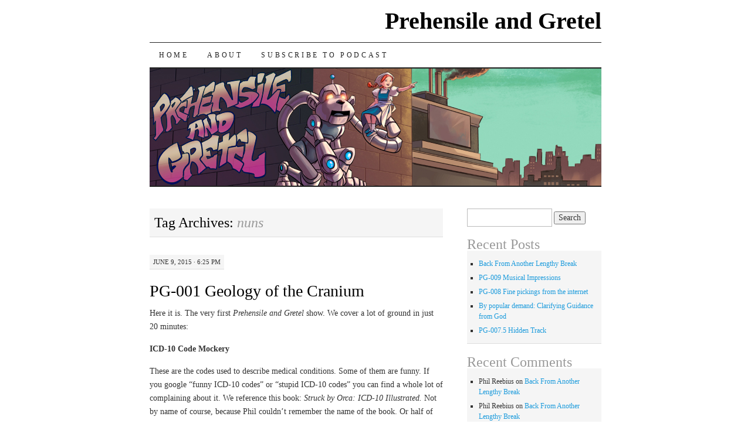

--- FILE ---
content_type: text/html; charset=UTF-8
request_url: http://www.prehensileandgretel.com/archives/tag/nuns
body_size: 8787
content:
<!DOCTYPE html>
<!--[if IE 7]>
<html id="ie7" lang="en-US">
<![endif]-->
<!--[if (gt IE 7) | (!IE)]><!-->
<html lang="en-US">
<!--<![endif]-->
<head>
<meta charset="UTF-8" />
<title>nuns | Prehensile and Gretel</title>
<link rel="profile" href="http://gmpg.org/xfn/11" />
<link rel="pingback" href="http://www.prehensileandgretel.com/xmlrpc.php" />
<meta name='robots' content='max-image-preview:large' />
<style id='wp-img-auto-sizes-contain-inline-css' type='text/css'>
img:is([sizes=auto i],[sizes^="auto," i]){contain-intrinsic-size:3000px 1500px}
/*# sourceURL=wp-img-auto-sizes-contain-inline-css */
</style>
<style id='wp-emoji-styles-inline-css' type='text/css'>

	img.wp-smiley, img.emoji {
		display: inline !important;
		border: none !important;
		box-shadow: none !important;
		height: 1em !important;
		width: 1em !important;
		margin: 0 0.07em !important;
		vertical-align: -0.1em !important;
		background: none !important;
		padding: 0 !important;
	}
/*# sourceURL=wp-emoji-styles-inline-css */
</style>
<link rel='stylesheet' id='wp-block-library-css' href='http://www.prehensileandgretel.com/wp-includes/css/dist/block-library/style.min.css?ver=6.9' type='text/css' media='all' />
<style id='global-styles-inline-css' type='text/css'>
:root{--wp--preset--aspect-ratio--square: 1;--wp--preset--aspect-ratio--4-3: 4/3;--wp--preset--aspect-ratio--3-4: 3/4;--wp--preset--aspect-ratio--3-2: 3/2;--wp--preset--aspect-ratio--2-3: 2/3;--wp--preset--aspect-ratio--16-9: 16/9;--wp--preset--aspect-ratio--9-16: 9/16;--wp--preset--color--black: #000000;--wp--preset--color--cyan-bluish-gray: #abb8c3;--wp--preset--color--white: #ffffff;--wp--preset--color--pale-pink: #f78da7;--wp--preset--color--vivid-red: #cf2e2e;--wp--preset--color--luminous-vivid-orange: #ff6900;--wp--preset--color--luminous-vivid-amber: #fcb900;--wp--preset--color--light-green-cyan: #7bdcb5;--wp--preset--color--vivid-green-cyan: #00d084;--wp--preset--color--pale-cyan-blue: #8ed1fc;--wp--preset--color--vivid-cyan-blue: #0693e3;--wp--preset--color--vivid-purple: #9b51e0;--wp--preset--gradient--vivid-cyan-blue-to-vivid-purple: linear-gradient(135deg,rgb(6,147,227) 0%,rgb(155,81,224) 100%);--wp--preset--gradient--light-green-cyan-to-vivid-green-cyan: linear-gradient(135deg,rgb(122,220,180) 0%,rgb(0,208,130) 100%);--wp--preset--gradient--luminous-vivid-amber-to-luminous-vivid-orange: linear-gradient(135deg,rgb(252,185,0) 0%,rgb(255,105,0) 100%);--wp--preset--gradient--luminous-vivid-orange-to-vivid-red: linear-gradient(135deg,rgb(255,105,0) 0%,rgb(207,46,46) 100%);--wp--preset--gradient--very-light-gray-to-cyan-bluish-gray: linear-gradient(135deg,rgb(238,238,238) 0%,rgb(169,184,195) 100%);--wp--preset--gradient--cool-to-warm-spectrum: linear-gradient(135deg,rgb(74,234,220) 0%,rgb(151,120,209) 20%,rgb(207,42,186) 40%,rgb(238,44,130) 60%,rgb(251,105,98) 80%,rgb(254,248,76) 100%);--wp--preset--gradient--blush-light-purple: linear-gradient(135deg,rgb(255,206,236) 0%,rgb(152,150,240) 100%);--wp--preset--gradient--blush-bordeaux: linear-gradient(135deg,rgb(254,205,165) 0%,rgb(254,45,45) 50%,rgb(107,0,62) 100%);--wp--preset--gradient--luminous-dusk: linear-gradient(135deg,rgb(255,203,112) 0%,rgb(199,81,192) 50%,rgb(65,88,208) 100%);--wp--preset--gradient--pale-ocean: linear-gradient(135deg,rgb(255,245,203) 0%,rgb(182,227,212) 50%,rgb(51,167,181) 100%);--wp--preset--gradient--electric-grass: linear-gradient(135deg,rgb(202,248,128) 0%,rgb(113,206,126) 100%);--wp--preset--gradient--midnight: linear-gradient(135deg,rgb(2,3,129) 0%,rgb(40,116,252) 100%);--wp--preset--font-size--small: 13px;--wp--preset--font-size--medium: 20px;--wp--preset--font-size--large: 36px;--wp--preset--font-size--x-large: 42px;--wp--preset--spacing--20: 0.44rem;--wp--preset--spacing--30: 0.67rem;--wp--preset--spacing--40: 1rem;--wp--preset--spacing--50: 1.5rem;--wp--preset--spacing--60: 2.25rem;--wp--preset--spacing--70: 3.38rem;--wp--preset--spacing--80: 5.06rem;--wp--preset--shadow--natural: 6px 6px 9px rgba(0, 0, 0, 0.2);--wp--preset--shadow--deep: 12px 12px 50px rgba(0, 0, 0, 0.4);--wp--preset--shadow--sharp: 6px 6px 0px rgba(0, 0, 0, 0.2);--wp--preset--shadow--outlined: 6px 6px 0px -3px rgb(255, 255, 255), 6px 6px rgb(0, 0, 0);--wp--preset--shadow--crisp: 6px 6px 0px rgb(0, 0, 0);}:where(.is-layout-flex){gap: 0.5em;}:where(.is-layout-grid){gap: 0.5em;}body .is-layout-flex{display: flex;}.is-layout-flex{flex-wrap: wrap;align-items: center;}.is-layout-flex > :is(*, div){margin: 0;}body .is-layout-grid{display: grid;}.is-layout-grid > :is(*, div){margin: 0;}:where(.wp-block-columns.is-layout-flex){gap: 2em;}:where(.wp-block-columns.is-layout-grid){gap: 2em;}:where(.wp-block-post-template.is-layout-flex){gap: 1.25em;}:where(.wp-block-post-template.is-layout-grid){gap: 1.25em;}.has-black-color{color: var(--wp--preset--color--black) !important;}.has-cyan-bluish-gray-color{color: var(--wp--preset--color--cyan-bluish-gray) !important;}.has-white-color{color: var(--wp--preset--color--white) !important;}.has-pale-pink-color{color: var(--wp--preset--color--pale-pink) !important;}.has-vivid-red-color{color: var(--wp--preset--color--vivid-red) !important;}.has-luminous-vivid-orange-color{color: var(--wp--preset--color--luminous-vivid-orange) !important;}.has-luminous-vivid-amber-color{color: var(--wp--preset--color--luminous-vivid-amber) !important;}.has-light-green-cyan-color{color: var(--wp--preset--color--light-green-cyan) !important;}.has-vivid-green-cyan-color{color: var(--wp--preset--color--vivid-green-cyan) !important;}.has-pale-cyan-blue-color{color: var(--wp--preset--color--pale-cyan-blue) !important;}.has-vivid-cyan-blue-color{color: var(--wp--preset--color--vivid-cyan-blue) !important;}.has-vivid-purple-color{color: var(--wp--preset--color--vivid-purple) !important;}.has-black-background-color{background-color: var(--wp--preset--color--black) !important;}.has-cyan-bluish-gray-background-color{background-color: var(--wp--preset--color--cyan-bluish-gray) !important;}.has-white-background-color{background-color: var(--wp--preset--color--white) !important;}.has-pale-pink-background-color{background-color: var(--wp--preset--color--pale-pink) !important;}.has-vivid-red-background-color{background-color: var(--wp--preset--color--vivid-red) !important;}.has-luminous-vivid-orange-background-color{background-color: var(--wp--preset--color--luminous-vivid-orange) !important;}.has-luminous-vivid-amber-background-color{background-color: var(--wp--preset--color--luminous-vivid-amber) !important;}.has-light-green-cyan-background-color{background-color: var(--wp--preset--color--light-green-cyan) !important;}.has-vivid-green-cyan-background-color{background-color: var(--wp--preset--color--vivid-green-cyan) !important;}.has-pale-cyan-blue-background-color{background-color: var(--wp--preset--color--pale-cyan-blue) !important;}.has-vivid-cyan-blue-background-color{background-color: var(--wp--preset--color--vivid-cyan-blue) !important;}.has-vivid-purple-background-color{background-color: var(--wp--preset--color--vivid-purple) !important;}.has-black-border-color{border-color: var(--wp--preset--color--black) !important;}.has-cyan-bluish-gray-border-color{border-color: var(--wp--preset--color--cyan-bluish-gray) !important;}.has-white-border-color{border-color: var(--wp--preset--color--white) !important;}.has-pale-pink-border-color{border-color: var(--wp--preset--color--pale-pink) !important;}.has-vivid-red-border-color{border-color: var(--wp--preset--color--vivid-red) !important;}.has-luminous-vivid-orange-border-color{border-color: var(--wp--preset--color--luminous-vivid-orange) !important;}.has-luminous-vivid-amber-border-color{border-color: var(--wp--preset--color--luminous-vivid-amber) !important;}.has-light-green-cyan-border-color{border-color: var(--wp--preset--color--light-green-cyan) !important;}.has-vivid-green-cyan-border-color{border-color: var(--wp--preset--color--vivid-green-cyan) !important;}.has-pale-cyan-blue-border-color{border-color: var(--wp--preset--color--pale-cyan-blue) !important;}.has-vivid-cyan-blue-border-color{border-color: var(--wp--preset--color--vivid-cyan-blue) !important;}.has-vivid-purple-border-color{border-color: var(--wp--preset--color--vivid-purple) !important;}.has-vivid-cyan-blue-to-vivid-purple-gradient-background{background: var(--wp--preset--gradient--vivid-cyan-blue-to-vivid-purple) !important;}.has-light-green-cyan-to-vivid-green-cyan-gradient-background{background: var(--wp--preset--gradient--light-green-cyan-to-vivid-green-cyan) !important;}.has-luminous-vivid-amber-to-luminous-vivid-orange-gradient-background{background: var(--wp--preset--gradient--luminous-vivid-amber-to-luminous-vivid-orange) !important;}.has-luminous-vivid-orange-to-vivid-red-gradient-background{background: var(--wp--preset--gradient--luminous-vivid-orange-to-vivid-red) !important;}.has-very-light-gray-to-cyan-bluish-gray-gradient-background{background: var(--wp--preset--gradient--very-light-gray-to-cyan-bluish-gray) !important;}.has-cool-to-warm-spectrum-gradient-background{background: var(--wp--preset--gradient--cool-to-warm-spectrum) !important;}.has-blush-light-purple-gradient-background{background: var(--wp--preset--gradient--blush-light-purple) !important;}.has-blush-bordeaux-gradient-background{background: var(--wp--preset--gradient--blush-bordeaux) !important;}.has-luminous-dusk-gradient-background{background: var(--wp--preset--gradient--luminous-dusk) !important;}.has-pale-ocean-gradient-background{background: var(--wp--preset--gradient--pale-ocean) !important;}.has-electric-grass-gradient-background{background: var(--wp--preset--gradient--electric-grass) !important;}.has-midnight-gradient-background{background: var(--wp--preset--gradient--midnight) !important;}.has-small-font-size{font-size: var(--wp--preset--font-size--small) !important;}.has-medium-font-size{font-size: var(--wp--preset--font-size--medium) !important;}.has-large-font-size{font-size: var(--wp--preset--font-size--large) !important;}.has-x-large-font-size{font-size: var(--wp--preset--font-size--x-large) !important;}
/*# sourceURL=global-styles-inline-css */
</style>

<style id='classic-theme-styles-inline-css' type='text/css'>
/*! This file is auto-generated */
.wp-block-button__link{color:#fff;background-color:#32373c;border-radius:9999px;box-shadow:none;text-decoration:none;padding:calc(.667em + 2px) calc(1.333em + 2px);font-size:1.125em}.wp-block-file__button{background:#32373c;color:#fff;text-decoration:none}
/*# sourceURL=/wp-includes/css/classic-themes.min.css */
</style>
<link rel='stylesheet' id='pilcrow-css' href='http://www.prehensileandgretel.com/wp-content/themes/pilcrow/style.css?ver=6.9' type='text/css' media='all' />
<link rel="https://api.w.org/" href="http://www.prehensileandgretel.com/wp-json/" /><link rel="alternate" title="JSON" type="application/json" href="http://www.prehensileandgretel.com/wp-json/wp/v2/tags/8" /><link rel="EditURI" type="application/rsd+xml" title="RSD" href="http://www.prehensileandgretel.com/xmlrpc.php?rsd" />
<meta name="generator" content="WordPress 6.9" />
            <script type="text/javascript"><!--
                                function powerpress_pinw(pinw_url){window.open(pinw_url, 'PowerPressPlayer','toolbar=0,status=0,resizable=1,width=460,height=320');	return false;}
                //-->

                // tabnab protection
                window.addEventListener('load', function () {
                    // make all links have rel="noopener noreferrer"
                    document.querySelectorAll('a[target="_blank"]').forEach(link => {
                        link.setAttribute('rel', 'noopener noreferrer');
                    });
                });
            </script>
            <style type="text/css">.recentcomments a{display:inline !important;padding:0 !important;margin:0 !important;}</style><link rel='stylesheet' id='mediaelement-css' href='http://www.prehensileandgretel.com/wp-includes/js/mediaelement/mediaelementplayer-legacy.min.css?ver=4.2.17' type='text/css' media='all' />
<link rel='stylesheet' id='wp-mediaelement-css' href='http://www.prehensileandgretel.com/wp-includes/js/mediaelement/wp-mediaelement.min.css?ver=6.9' type='text/css' media='all' />
</head>

<body class="archive tag tag-nuns tag-8 wp-theme-pilcrow two-column content-sidebar color-light">
<div id="container" class="hfeed">
	<div id="page" class="blog">
		<div id="header">
						<div id="site-title">
				<span>
					<a href="http://www.prehensileandgretel.com/" title="Prehensile and Gretel" rel="home">Prehensile and Gretel</a>
				</span>
			</div>

			<div id="nav" role="navigation">
			  				<div class="skip-link screen-reader-text"><a href="#content" title="Skip to content">Skip to content</a></div>
								<div class="menu"><ul>
<li ><a href="http://www.prehensileandgretel.com/">Home</a></li><li class="page_item page-item-5"><a href="http://www.prehensileandgretel.com/about">About</a></li>
<li class="page_item page-item-9"><a href="http://www.prehensileandgretel.com/subscribe-to-podcast">Subscribe to Podcast</a></li>
</ul></div>
			</div><!-- #nav -->

			<div id="pic">
				<a href="http://www.prehensileandgretel.com/" rel="home">
										<img src="http://www.prehensileandgretel.com/wp-content/uploads/2016/01/P_And_G_Banner770x200.jpg" width="770" height="200" alt="" />
								</a>
			</div><!-- #pic -->
		</div><!-- #header -->

		<div id="content-box">

<div id="content-container">
	<div id="content" role="main">

		<h1 class="page-title archive-head">
			Tag Archives: <span>nuns</span>		</h1>

		
<div id="post-12" class="post-12 post type-post status-publish format-standard hentry category-podcast tag-dogs tag-humor tag-icd-10 tag-iggy-pop tag-kung-fu tag-nuns tag-podcast tag-prehensile-and-gretel">
	<div class="entry-meta">

		June 9, 2015 &middot; 6:25 pm	</div><!-- .entry-meta -->

	<h2 class="entry-title"><a href="http://www.prehensileandgretel.com/archives/12" rel="bookmark">PG-001 Geology of the Cranium</a></h2>	<div class="entry entry-content">
		<p>Here it is. The very first <i>Prehensile and Gretel</i> show. We cover a lot of ground in just 20 minutes:</p>
<p><b>ICD-10 Code Mockery</b></p>
<p>These are the codes used to describe medical conditions. Some of them are funny. If you google &#8220;funny ICD-10 codes&#8221; or &#8220;stupid ICD-10 codes&#8221; you can find a whole lot of complaining about it. We reference this book: <i>Struck by Orca: ICD-10 Illustrated. </i>Not by name of course, because Phil couldn&#8217;t remember the name of the book. Or half of what he&#8217;s trying to talk about here. This particular book is at Amazon here: <a href="http://amzn.to/1dXLYKe">http://amzn.to/1dXLYKe</a></p>
<p><b>Barbie and Ken Heads in Special Places</b></p>
<p>There’s probably an ICD-10 Code for that too, although no one will admit it.</p>
<p><b>Kung Fu Fighting</b></p>
<p>This references an old song that was on the radio all the time in 1974. Rita can&#8217;t hear it without thinking of an early crush and the extreme letdown that ensued. (see <i>Kung Fu Fighting</i> by Carl Douglas) <a href="https://www.youtube.com/watch?v=SobQQWTmfbA">https://www.youtube.com/watch?v=SobQQWTmfbA</a></p>
<p><b>Iggy Pop</b></p>
<p>King of all and possibly related to Rita.</p>
<p><b>Geology of the Cranium</b></p>
<p>We randomly pull from our special cigar box of suggested words and ideas, a slip of paper that says “Geology of the Cranium” and go from there.</p>
<p><b>The Benefits of Dog Math</b></p>
<p>We selfishly profit from Laszlo the Schnauzer&#8217;s ability to target his caloric burn.</p>
<p><b>Nuns</b></p>
<p>Mixed memories for the two of us. Rita’s are benevolent. Phil’s are more traumatic.</p>
<div class="powerpress_player" id="powerpress_player_3313"><audio class="wp-audio-shortcode" id="audio-12-1" preload="none" style="width: 100%;" controls="controls"><source type="audio/mpeg" src="http://media.blubrry.com/prehensile_and_gretel/content.blubrry.com/prehensile_and_gretel/PandG_2015_06_02.mp3?_=1" /><a href="http://media.blubrry.com/prehensile_and_gretel/content.blubrry.com/prehensile_and_gretel/PandG_2015_06_02.mp3">http://media.blubrry.com/prehensile_and_gretel/content.blubrry.com/prehensile_and_gretel/PandG_2015_06_02.mp3</a></audio></div><p class="powerpress_links powerpress_links_mp3" style="margin-bottom: 1px !important;">Podcast: <a href="http://media.blubrry.com/prehensile_and_gretel/content.blubrry.com/prehensile_and_gretel/PandG_2015_06_02.mp3" class="powerpress_link_pinw" target="_blank" title="Play in new window" onclick="return powerpress_pinw('http://www.prehensileandgretel.com/?powerpress_pinw=12-podcast');" rel="nofollow">Play in new window</a> | <a href="http://media.blubrry.com/prehensile_and_gretel/content.blubrry.com/prehensile_and_gretel/PandG_2015_06_02.mp3" class="powerpress_link_d" title="Download" rel="nofollow" download="PandG_2015_06_02.mp3">Download</a> (Duration: 19:59 &#8212; 18.3MB) | <a href="#" class="powerpress_link_e" title="Embed" onclick="return powerpress_show_embed('12-podcast');" rel="nofollow">Embed</a></p><p class="powerpress_embed_box" id="powerpress_embed_12-podcast" style="display: none;"><input id="powerpress_embed_12-podcast_t" type="text" value="&lt;iframe width=&quot;320&quot; height=&quot;30&quot; src=&quot;http://www.prehensileandgretel.com/?powerpress_embed=12-podcast&amp;amp;powerpress_player=mediaelement-audio&quot; title=&quot;Blubrry Podcast Player&quot; frameborder=&quot;0&quot; scrolling=&quot;no&quot;&gt;&lt;/iframe&gt;" onclick="javascript: this.select();" onfocus="javascript: this.select();" style="width: 70%;" readOnly></p><p class="powerpress_links powerpress_subscribe_links">Subscribe: <a href="https://itunes.apple.com/us/podcast/prehensile-and-gretel/id1004187364?mt=2&amp;ls=1#episodeGuid=http%3A%2F%2Fwww.prehensileandgretel.com%2F%3Fp%3D12" class="powerpress_link_subscribe powerpress_link_subscribe_itunes" target="_blank" title="Subscribe on Apple Podcasts" rel="nofollow">Apple Podcasts</a> | <a href="http://www.prehensileandgretel.com/feed/podcast" class="powerpress_link_subscribe powerpress_link_subscribe_rss" target="_blank" title="Subscribe via RSS" rel="nofollow">RSS</a> | <a href="http://www.prehensileandgretel.com/subscribe-to-podcast" class="powerpress_link_subscribe powerpress_link_subscribe_more" target="_blank" title="More" rel="nofollow">More</a></p>			</div><!-- .entry-content -->
	
	<div class="entry-links">
		<p class="comment-number"><a href="http://www.prehensileandgretel.com/archives/12#comments">2 Comments</a></p>

					<p class="entry-categories tagged">Filed under <a href="http://www.prehensileandgretel.com/archives/category/podcast" rel="category tag">Podcast</a></p>
			<p class="entry-tags tagged">Tagged as <a href="http://www.prehensileandgretel.com/archives/tag/dogs" rel="tag">dogs</a>, <a href="http://www.prehensileandgretel.com/archives/tag/humor" rel="tag">humor</a>, <a href="http://www.prehensileandgretel.com/archives/tag/icd-10" rel="tag">icd-10</a>, <a href="http://www.prehensileandgretel.com/archives/tag/iggy-pop" rel="tag">iggy pop</a>, <a href="http://www.prehensileandgretel.com/archives/tag/kung-fu" rel="tag">kung fu</a>, <a href="http://www.prehensileandgretel.com/archives/tag/nuns" rel="tag">nuns</a>, <a href="http://www.prehensileandgretel.com/archives/tag/podcast" rel="tag">podcast</a>, <a href="http://www.prehensileandgretel.com/archives/tag/prehensile-and-gretel" rel="tag">prehensile and gretel</a><br /></p>
			</div><!-- .entry-links -->

</div><!-- #post-## -->


	</div><!-- #content -->
</div><!-- #content-container -->


	<div id="sidebar" class="widget-area" role="complementary">
				<ul class="xoxo sidebar-list">

			<li id="search-2" class="widget widget_search"><form role="search" method="get" id="searchform" class="searchform" action="http://www.prehensileandgretel.com/">
				<div>
					<label class="screen-reader-text" for="s">Search for:</label>
					<input type="text" value="" name="s" id="s" />
					<input type="submit" id="searchsubmit" value="Search" />
				</div>
			</form></li>
		<li id="recent-posts-2" class="widget widget_recent_entries">
		<h3 class="widget-title">Recent Posts</h3>
		<ul>
											<li>
					<a href="http://www.prehensileandgretel.com/archives/99">Back From Another Lengthy Break</a>
									</li>
											<li>
					<a href="http://www.prehensileandgretel.com/archives/87">PG-009 Musical Impressions</a>
									</li>
											<li>
					<a href="http://www.prehensileandgretel.com/archives/78">PG-008 Fine pickings from the internet</a>
									</li>
											<li>
					<a href="http://www.prehensileandgretel.com/archives/65">By popular demand: Clarifying Guidance from God</a>
									</li>
											<li>
					<a href="http://www.prehensileandgretel.com/archives/62">PG-007.5 Hidden Track</a>
									</li>
					</ul>

		</li><li id="recent-comments-2" class="widget widget_recent_comments"><h3 class="widget-title">Recent Comments</h3><ul id="recentcomments"><li class="recentcomments"><span class="comment-author-link">Phil Reebius</span> on <a href="http://www.prehensileandgretel.com/archives/99#comment-4443">Back From Another Lengthy Break</a></li><li class="recentcomments"><span class="comment-author-link">Phil Reebius</span> on <a href="http://www.prehensileandgretel.com/archives/99#comment-4442">Back From Another Lengthy Break</a></li><li class="recentcomments"><span class="comment-author-link">Sheila</span> on <a href="http://www.prehensileandgretel.com/archives/99#comment-4440">Back From Another Lengthy Break</a></li><li class="recentcomments"><span class="comment-author-link">MattB</span> on <a href="http://www.prehensileandgretel.com/archives/99#comment-4429">Back From Another Lengthy Break</a></li><li class="recentcomments"><span class="comment-author-link">Rita Reebius</span> on <a href="http://www.prehensileandgretel.com/archives/87#comment-3331">PG-009 Musical Impressions</a></li></ul></li><li id="archives-2" class="widget widget_archive"><h3 class="widget-title">Archives</h3>
			<ul>
					<li><a href='http://www.prehensileandgretel.com/archives/date/2018/06'>June 2018</a></li>
	<li><a href='http://www.prehensileandgretel.com/archives/date/2016/02'>February 2016</a></li>
	<li><a href='http://www.prehensileandgretel.com/archives/date/2015/12'>December 2015</a></li>
	<li><a href='http://www.prehensileandgretel.com/archives/date/2015/11'>November 2015</a></li>
	<li><a href='http://www.prehensileandgretel.com/archives/date/2015/09'>September 2015</a></li>
	<li><a href='http://www.prehensileandgretel.com/archives/date/2015/08'>August 2015</a></li>
	<li><a href='http://www.prehensileandgretel.com/archives/date/2015/07'>July 2015</a></li>
	<li><a href='http://www.prehensileandgretel.com/archives/date/2015/06'>June 2015</a></li>
			</ul>

			</li><li id="categories-2" class="widget widget_categories"><h3 class="widget-title">Categories</h3>
			<ul>
					<li class="cat-item cat-item-2"><a href="http://www.prehensileandgretel.com/archives/category/podcast">Podcast</a>
</li>
	<li class="cat-item cat-item-1"><a href="http://www.prehensileandgretel.com/archives/category/uncategorized">Uncategorized</a>
</li>
			</ul>

			</li><li id="meta-2" class="widget widget_meta"><h3 class="widget-title">Meta</h3>
		<ul>
						<li><a href="http://www.prehensileandgretel.com/wp-login.php">Log in</a></li>
			<li><a href="http://www.prehensileandgretel.com/feed">Entries feed</a></li>
			<li><a href="http://www.prehensileandgretel.com/comments/feed">Comments feed</a></li>

			<li><a href="https://wordpress.org/">WordPress.org</a></li>
		</ul>

		</li>		</ul>
	</div><!-- #sidebar .widget-area -->

	
		</div><!-- #content-box -->

		<div id="footer" role="contentinfo">
			<div id="colophon">

				
				<div id="site-info">
					<a href="http://www.prehensileandgretel.com/" title="Prehensile and Gretel" rel="home">Prehensile and Gretel</a> &middot; Home of the &quot;Prehensile and Gretel Show&quot; Podcast				</div><!-- #site-info -->

				<div id="site-generator">
					<a href="http://wordpress.org/" title="A Semantic Personal Publishing Platform" rel="generator">Proudly powered by WordPress</a>
					&middot;
					Theme: Pilcrow by <a href="http://automattic.com/" rel="designer">Automattic</a>.				</div><!-- #site-generator -->

			</div><!-- #colophon -->
		</div><!-- #footer -->
	</div><!-- #page .blog -->
</div><!-- #container -->

<script type="speculationrules">
{"prefetch":[{"source":"document","where":{"and":[{"href_matches":"/*"},{"not":{"href_matches":["/wp-*.php","/wp-admin/*","/wp-content/uploads/*","/wp-content/*","/wp-content/plugins/*","/wp-content/themes/pilcrow/*","/*\\?(.+)"]}},{"not":{"selector_matches":"a[rel~=\"nofollow\"]"}},{"not":{"selector_matches":".no-prefetch, .no-prefetch a"}}]},"eagerness":"conservative"}]}
</script>
<script type="text/javascript" src="http://www.prehensileandgretel.com/wp-content/plugins/powerpress/player.min.js?ver=6.9" id="powerpress-player-js"></script>
<script type="text/javascript" src="http://www.prehensileandgretel.com/wp-includes/js/jquery/jquery.min.js?ver=3.7.1" id="jquery-core-js"></script>
<script type="text/javascript" src="http://www.prehensileandgretel.com/wp-includes/js/jquery/jquery-migrate.min.js?ver=3.4.1" id="jquery-migrate-js"></script>
<script type="text/javascript" id="mediaelement-core-js-before">
/* <![CDATA[ */
var mejsL10n = {"language":"en","strings":{"mejs.download-file":"Download File","mejs.install-flash":"You are using a browser that does not have Flash player enabled or installed. Please turn on your Flash player plugin or download the latest version from https://get.adobe.com/flashplayer/","mejs.fullscreen":"Fullscreen","mejs.play":"Play","mejs.pause":"Pause","mejs.time-slider":"Time Slider","mejs.time-help-text":"Use Left/Right Arrow keys to advance one second, Up/Down arrows to advance ten seconds.","mejs.live-broadcast":"Live Broadcast","mejs.volume-help-text":"Use Up/Down Arrow keys to increase or decrease volume.","mejs.unmute":"Unmute","mejs.mute":"Mute","mejs.volume-slider":"Volume Slider","mejs.video-player":"Video Player","mejs.audio-player":"Audio Player","mejs.captions-subtitles":"Captions/Subtitles","mejs.captions-chapters":"Chapters","mejs.none":"None","mejs.afrikaans":"Afrikaans","mejs.albanian":"Albanian","mejs.arabic":"Arabic","mejs.belarusian":"Belarusian","mejs.bulgarian":"Bulgarian","mejs.catalan":"Catalan","mejs.chinese":"Chinese","mejs.chinese-simplified":"Chinese (Simplified)","mejs.chinese-traditional":"Chinese (Traditional)","mejs.croatian":"Croatian","mejs.czech":"Czech","mejs.danish":"Danish","mejs.dutch":"Dutch","mejs.english":"English","mejs.estonian":"Estonian","mejs.filipino":"Filipino","mejs.finnish":"Finnish","mejs.french":"French","mejs.galician":"Galician","mejs.german":"German","mejs.greek":"Greek","mejs.haitian-creole":"Haitian Creole","mejs.hebrew":"Hebrew","mejs.hindi":"Hindi","mejs.hungarian":"Hungarian","mejs.icelandic":"Icelandic","mejs.indonesian":"Indonesian","mejs.irish":"Irish","mejs.italian":"Italian","mejs.japanese":"Japanese","mejs.korean":"Korean","mejs.latvian":"Latvian","mejs.lithuanian":"Lithuanian","mejs.macedonian":"Macedonian","mejs.malay":"Malay","mejs.maltese":"Maltese","mejs.norwegian":"Norwegian","mejs.persian":"Persian","mejs.polish":"Polish","mejs.portuguese":"Portuguese","mejs.romanian":"Romanian","mejs.russian":"Russian","mejs.serbian":"Serbian","mejs.slovak":"Slovak","mejs.slovenian":"Slovenian","mejs.spanish":"Spanish","mejs.swahili":"Swahili","mejs.swedish":"Swedish","mejs.tagalog":"Tagalog","mejs.thai":"Thai","mejs.turkish":"Turkish","mejs.ukrainian":"Ukrainian","mejs.vietnamese":"Vietnamese","mejs.welsh":"Welsh","mejs.yiddish":"Yiddish"}};
//# sourceURL=mediaelement-core-js-before
/* ]]> */
</script>
<script type="text/javascript" src="http://www.prehensileandgretel.com/wp-includes/js/mediaelement/mediaelement-and-player.min.js?ver=4.2.17" id="mediaelement-core-js"></script>
<script type="text/javascript" src="http://www.prehensileandgretel.com/wp-includes/js/mediaelement/mediaelement-migrate.min.js?ver=6.9" id="mediaelement-migrate-js"></script>
<script type="text/javascript" id="mediaelement-js-extra">
/* <![CDATA[ */
var _wpmejsSettings = {"pluginPath":"/wp-includes/js/mediaelement/","classPrefix":"mejs-","stretching":"responsive","audioShortcodeLibrary":"mediaelement","videoShortcodeLibrary":"mediaelement"};
//# sourceURL=mediaelement-js-extra
/* ]]> */
</script>
<script type="text/javascript" src="http://www.prehensileandgretel.com/wp-includes/js/mediaelement/wp-mediaelement.min.js?ver=6.9" id="wp-mediaelement-js"></script>
<script id="wp-emoji-settings" type="application/json">
{"baseUrl":"https://s.w.org/images/core/emoji/17.0.2/72x72/","ext":".png","svgUrl":"https://s.w.org/images/core/emoji/17.0.2/svg/","svgExt":".svg","source":{"concatemoji":"http://www.prehensileandgretel.com/wp-includes/js/wp-emoji-release.min.js?ver=6.9"}}
</script>
<script type="module">
/* <![CDATA[ */
/*! This file is auto-generated */
const a=JSON.parse(document.getElementById("wp-emoji-settings").textContent),o=(window._wpemojiSettings=a,"wpEmojiSettingsSupports"),s=["flag","emoji"];function i(e){try{var t={supportTests:e,timestamp:(new Date).valueOf()};sessionStorage.setItem(o,JSON.stringify(t))}catch(e){}}function c(e,t,n){e.clearRect(0,0,e.canvas.width,e.canvas.height),e.fillText(t,0,0);t=new Uint32Array(e.getImageData(0,0,e.canvas.width,e.canvas.height).data);e.clearRect(0,0,e.canvas.width,e.canvas.height),e.fillText(n,0,0);const a=new Uint32Array(e.getImageData(0,0,e.canvas.width,e.canvas.height).data);return t.every((e,t)=>e===a[t])}function p(e,t){e.clearRect(0,0,e.canvas.width,e.canvas.height),e.fillText(t,0,0);var n=e.getImageData(16,16,1,1);for(let e=0;e<n.data.length;e++)if(0!==n.data[e])return!1;return!0}function u(e,t,n,a){switch(t){case"flag":return n(e,"\ud83c\udff3\ufe0f\u200d\u26a7\ufe0f","\ud83c\udff3\ufe0f\u200b\u26a7\ufe0f")?!1:!n(e,"\ud83c\udde8\ud83c\uddf6","\ud83c\udde8\u200b\ud83c\uddf6")&&!n(e,"\ud83c\udff4\udb40\udc67\udb40\udc62\udb40\udc65\udb40\udc6e\udb40\udc67\udb40\udc7f","\ud83c\udff4\u200b\udb40\udc67\u200b\udb40\udc62\u200b\udb40\udc65\u200b\udb40\udc6e\u200b\udb40\udc67\u200b\udb40\udc7f");case"emoji":return!a(e,"\ud83e\u1fac8")}return!1}function f(e,t,n,a){let r;const o=(r="undefined"!=typeof WorkerGlobalScope&&self instanceof WorkerGlobalScope?new OffscreenCanvas(300,150):document.createElement("canvas")).getContext("2d",{willReadFrequently:!0}),s=(o.textBaseline="top",o.font="600 32px Arial",{});return e.forEach(e=>{s[e]=t(o,e,n,a)}),s}function r(e){var t=document.createElement("script");t.src=e,t.defer=!0,document.head.appendChild(t)}a.supports={everything:!0,everythingExceptFlag:!0},new Promise(t=>{let n=function(){try{var e=JSON.parse(sessionStorage.getItem(o));if("object"==typeof e&&"number"==typeof e.timestamp&&(new Date).valueOf()<e.timestamp+604800&&"object"==typeof e.supportTests)return e.supportTests}catch(e){}return null}();if(!n){if("undefined"!=typeof Worker&&"undefined"!=typeof OffscreenCanvas&&"undefined"!=typeof URL&&URL.createObjectURL&&"undefined"!=typeof Blob)try{var e="postMessage("+f.toString()+"("+[JSON.stringify(s),u.toString(),c.toString(),p.toString()].join(",")+"));",a=new Blob([e],{type:"text/javascript"});const r=new Worker(URL.createObjectURL(a),{name:"wpTestEmojiSupports"});return void(r.onmessage=e=>{i(n=e.data),r.terminate(),t(n)})}catch(e){}i(n=f(s,u,c,p))}t(n)}).then(e=>{for(const n in e)a.supports[n]=e[n],a.supports.everything=a.supports.everything&&a.supports[n],"flag"!==n&&(a.supports.everythingExceptFlag=a.supports.everythingExceptFlag&&a.supports[n]);var t;a.supports.everythingExceptFlag=a.supports.everythingExceptFlag&&!a.supports.flag,a.supports.everything||((t=a.source||{}).concatemoji?r(t.concatemoji):t.wpemoji&&t.twemoji&&(r(t.twemoji),r(t.wpemoji)))});
//# sourceURL=http://www.prehensileandgretel.com/wp-includes/js/wp-emoji-loader.min.js
/* ]]> */
</script>
</body>
</html>
